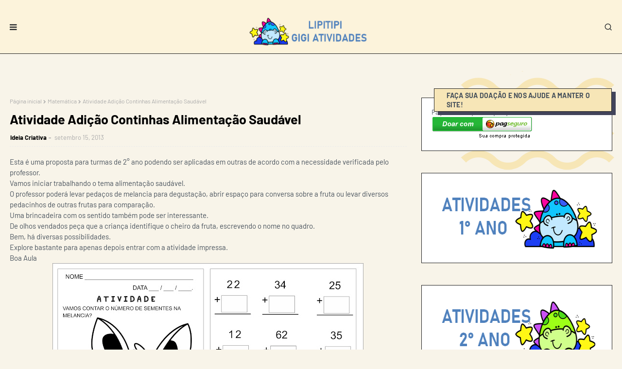

--- FILE ---
content_type: text/html; charset=utf-8
request_url: https://www.google.com/recaptcha/api2/aframe
body_size: 116
content:
<!DOCTYPE HTML><html><head><meta http-equiv="content-type" content="text/html; charset=UTF-8"></head><body><script nonce="B5X1kd7jeG2sygDqmICyZA">/** Anti-fraud and anti-abuse applications only. See google.com/recaptcha */ try{var clients={'sodar':'https://pagead2.googlesyndication.com/pagead/sodar?'};window.addEventListener("message",function(a){try{if(a.source===window.parent){var b=JSON.parse(a.data);var c=clients[b['id']];if(c){var d=document.createElement('img');d.src=c+b['params']+'&rc='+(localStorage.getItem("rc::a")?sessionStorage.getItem("rc::b"):"");window.document.body.appendChild(d);sessionStorage.setItem("rc::e",parseInt(sessionStorage.getItem("rc::e")||0)+1);localStorage.setItem("rc::h",'1768747078917');}}}catch(b){}});window.parent.postMessage("_grecaptcha_ready", "*");}catch(b){}</script></body></html>

--- FILE ---
content_type: text/javascript; charset=UTF-8
request_url: https://www.lipitipi.org/feeds/posts/default/-/2%C2%BA%20Ano?alt=json-in-script&max-results=3&callback=jQuery1124004886711309656233_1768747076120&_=1768747076121
body_size: 6988
content:
// API callback
jQuery1124004886711309656233_1768747076120({"version":"1.0","encoding":"UTF-8","feed":{"xmlns":"http://www.w3.org/2005/Atom","xmlns$openSearch":"http://a9.com/-/spec/opensearchrss/1.0/","xmlns$blogger":"http://schemas.google.com/blogger/2008","xmlns$georss":"http://www.georss.org/georss","xmlns$gd":"http://schemas.google.com/g/2005","xmlns$thr":"http://purl.org/syndication/thread/1.0","id":{"$t":"tag:blogger.com,1999:blog-6177160062947083075"},"updated":{"$t":"2026-01-16T16:58:00.845-08:00"},"category":[{"term":"Língua Portuguesa"},{"term":"2º Ano"},{"term":"Matemática"},{"term":"3° Ano"},{"term":"1º Ano"},{"term":"4º Ano"},{"term":"Alfabetização"},{"term":"Produção de Texto"},{"term":"5º Ano"},{"term":"Atividade Língua Portuguesa 2º Ano"},{"term":"Atividade Língua Portuguesa 3º Ano"},{"term":"Texto e Interpretação"},{"term":"Folclore"},{"term":"Atividade Língua Portuguesa 1º Ano"},{"term":"Natal"},{"term":"Ciências"},{"term":"Atividade Língua Portuguesa 4º Ano"},{"term":"Primeiro Ciclo"},{"term":"Atividades Matemática 3° Ano"},{"term":"Atividade Matemática 2º Ano"},{"term":"Atividade Festas Juninas"},{"term":"Produção textual"},{"term":"Atividade Matemática 1º Ano"},{"term":"Atividade Língua Portuguesa 5º Ano"},{"term":"Volta às Aulas"},{"term":"Dicas Para o Mestre"},{"term":"Gramática"},{"term":"Projeto Carnaval"},{"term":"Artes"},{"term":"Planos de Aula"},{"term":"Páscoa"},{"term":"Geografia"},{"term":"Contos de Fada"},{"term":"Jogos Educativos"},{"term":"Meio Ambiente"},{"term":"Dia das Mães"},{"term":"Lúdico"},{"term":"Atividades Alice no País das Maravilhas"},{"term":"Atividades Matemática 4° Ano"},{"term":"Adição"},{"term":"Atividade Ciências 2° Ano"},{"term":"Contas Armadas"},{"term":"Turma da Mônica"},{"term":"Capas de Caderno"},{"term":"Jogos de Alfabetização"},{"term":"Olimpíadas"},{"term":"1° ano"},{"term":"Auto ditado"},{"term":"Dinâmicas de Grupo"},{"term":"Jogos"},{"term":"Atividades Língua Portuguesa"},{"term":"Dia da Consciência Negra"},{"term":"Multiplicação"},{"term":"Operações Básicas"},{"term":"Projeto Vinícius de Moraes"},{"term":"Separação de Sílabas"},{"term":"2° Ano"},{"term":"5° Ano"},{"term":"Atividade Ciências 3° Ano"},{"term":"GEEMPA"},{"term":"Sítio do Pica Pau Amarelo"},{"term":"Atividades Matemática 5° Ano"},{"term":"Carnaval"},{"term":"Datas Comemorativas"},{"term":"Projeto Primavera"},{"term":"Sequência didática"},{"term":"Atividades Copa"},{"term":"Gênero Textual"},{"term":"História"},{"term":"Planejamento anual"},{"term":"Sequencia de Números"},{"term":"Caça Palavras"},{"term":"Classes Gramaticais"},{"term":"Projeto Circo"},{"term":"Segundo Ciclo"},{"term":"Tabuada Divertida"},{"term":"Atividade Animais"},{"term":"Atividade Ciências 4° Ano"},{"term":"Atividades Fábulas"},{"term":"Dia do índio"},{"term":"Espaço do Educador"},{"term":"Pesquisas Escolares"},{"term":"Quadros de Horário"},{"term":"Artigos Escolares"},{"term":"Atividade Geografia 5º Ano"},{"term":"Dia do Livro Infantil"},{"term":"Divisão"},{"term":"Menina Bonita do Laço de Fita"},{"term":"PNAIC"},{"term":"Sequências Didáticas"},{"term":"Subtração"},{"term":"vogais"},{"term":"Adjetivo"},{"term":"Atividade Ciências 1° Ano"},{"term":"Dia do Circo"},{"term":"Poema"},{"term":"Sequência Didática Filó e Marieta"},{"term":"Sistema Solar"},{"term":"Sílabas Complexas"},{"term":"Texto Aglutinado"},{"term":"Atividade Geografia 4º Ano"},{"term":"Atividades Consciência Silábica"},{"term":"Atividades de Consciência Fonológica"},{"term":"Centena Dezena e Unidade"},{"term":"Classificação de Sílabas"},{"term":"Contos de Natal"},{"term":"Cruzadinhas"},{"term":"Estações do Ano"},{"term":"Fichas de Leitura"},{"term":"Frações"},{"term":"Lenda de Natal"},{"term":"Meios de Transportes"},{"term":"Ortografia"},{"term":"Projetos"},{"term":"Sugestões de Aula"},{"term":"Atividade Ciências 5° Ano"},{"term":"Atividade Sílabas Alfabetização"},{"term":"Atividades Matemática 2° Ano"},{"term":"Calendários"},{"term":"Capas de Atividades"},{"term":"Cecília Meireles"},{"term":"Descobrimento do Brasil"},{"term":"Dia das Crianças"},{"term":"Dia dos Pais"},{"term":"Letra Inicial"},{"term":"Marchinhas de Carnaval"},{"term":"Números Ordinais"},{"term":"Ordem Alfabética"},{"term":"Par e Ímpar"},{"term":"Placas para Portas"},{"term":"Projeto Alice no País das Maravilhas Leitura e Encantamento da palavra escrita"},{"term":"Projeto Mary França"},{"term":"Recorte e Colagem"},{"term":"Sondagem"},{"term":"Vídeos"},{"term":"4º e 5º Ano do ensino fundamental"},{"term":"Acentuação"},{"term":"Alfabetos"},{"term":"Algarismos Romanos"},{"term":"Apostilas"},{"term":"Atividade Geografia 3° Ano"},{"term":"Atividade Matemática 5º Ano"},{"term":"Atividades Geografia"},{"term":"Atividades Paralimpíadas"},{"term":"Cantinho da Matemática"},{"term":"Carta"},{"term":"Crachás"},{"term":"Curiosidades"},{"term":"De Olho no Filme"},{"term":"Dia da Água"},{"term":"Dobro"},{"term":"EJA"},{"term":"Encontros Vocálicos"},{"term":"Fases da Lua"},{"term":"Geometria"},{"term":"Halloween"},{"term":"Lembrancinha Volta às Aulas"},{"term":"Livros para Baixar"},{"term":"Natal Cristão"},{"term":"Número e Quantidade"},{"term":"Pintura Direcionada"},{"term":"Sequência Didática A Casa e Seu Dono"},{"term":"Sequência Didática João e o Pé de Feijão"},{"term":"Vinicius de Moraes"},{"term":"A Pastorinha"},{"term":"Alimentação Saudável"},{"term":"Atividade Folclore"},{"term":"Atividades Cabe na Mala"},{"term":"Atividades Letra Cursiva"},{"term":"Atividades Língua Portuguesa 2º Ano"},{"term":"Atividades O Cabelo de Lelê"},{"term":"Atividades O Sanduiche da Dona Maricota"},{"term":"Atividades Turma da Mônica"},{"term":"Caderno de Atividades Ideia Criativa Grátis"},{"term":"Cadernos de Atividades"},{"term":"Cartões Natal"},{"term":"Corpo Humano"},{"term":"Dengue"},{"term":"Desafio Matemático"},{"term":"Dia da Mulher"},{"term":"Direita e Esquerda"},{"term":"Escrita Espontânea"},{"term":"Etiquetas e Tags"},{"term":"Figuras Geométricas"},{"term":"História em Foco"},{"term":"Identidade"},{"term":"Lendas de Natal"},{"term":"Maior que e Menor que"},{"term":"Medidas de Tempo"},{"term":"Modelos de Avaliação"},{"term":"Ordem Crescente e Decrescente"},{"term":"Projeto Copa do Mundo"},{"term":"Pronomes Pessoais"},{"term":"Trabalhando Horas"},{"term":"Turma da Mônica Colorir"},{"term":"Abolição à Escravatura"},{"term":"Acento Agudo"},{"term":"Acento Circunflexo"},{"term":"Animais Domésticos"},{"term":"Animais Vertebrados"},{"term":"Atividade Cantigas de Roda"},{"term":"Atividades 1° Ciclo"},{"term":"Atividades Artes"},{"term":"Atividades Copa do Mundo Fundamental I"},{"term":"Atividades Cultura Indígena"},{"term":"Atividades Filmes"},{"term":"Caderno de Atividades Grátis"},{"term":"Capitais do Brasil"},{"term":"Cartazes"},{"term":"Cores Primárias"},{"term":"Dia do Trabalho"},{"term":"Diminutivo e Aumentativo"},{"term":"Ditongo"},{"term":"Dúzia"},{"term":"Estados do Brasil"},{"term":"Identidade e Autonomia"},{"term":"Informática"},{"term":"Jogo dos 7 erros"},{"term":"Literatura Infantil"},{"term":"Mamíferos"},{"term":"Masculino e Feminino"},{"term":"Murais"},{"term":"Painéis para sala de aula"},{"term":"Partes da planta"},{"term":"Projeto Música na Escola"},{"term":"Rimas"},{"term":"Romero Britto"},{"term":"Sacolinhas"},{"term":"Semana Farroupilha"},{"term":"Sequência Didática Uma Partida Folclórica"},{"term":"Silabários"},{"term":"Simuladinhos"},{"term":"Sistema Monetário"},{"term":"Sistema Numérico"},{"term":"Sílabas Tônicas"},{"term":"Sólidos Geométricos"},{"term":"Textos Infantis"},{"term":"Textos Reflexivos"},{"term":"Textos e Músicas"},{"term":"Tipos de Solo"},{"term":"Tiradentes"},{"term":"Verbo"},{"term":"Água"},{"term":"Animais Invertebrados"},{"term":"Animais Selvagens"},{"term":"Artigo"},{"term":"Atividade Geografia 2° Ano"},{"term":"Atividade História 5º Ano"},{"term":"Atividade dia sa consciência negra ensino fundamental"},{"term":"Atividades A Bonequinha Preta"},{"term":"Atividades Filme Enrolados"},{"term":"Atividades Geografia 5° Ano"},{"term":"Atividades Língua Portuguesa 1º Ano"},{"term":"Atividades O Sítio do Seu Lobato"},{"term":"Atividades Poesia"},{"term":"BNCC"},{"term":"Bichonário"},{"term":"Cantigas Populares"},{"term":"Características dos Animais"},{"term":"Cartões"},{"term":"Conjunto"},{"term":"Cursos"},{"term":"Dia da Bandeira"},{"term":"Dia da Independência"},{"term":"Dia da Árvore"},{"term":"Dia do Idoso"},{"term":"Dia e Noite"},{"term":"Dígrafos"},{"term":"Dúzia e Meia Dúzia"},{"term":"Encontros Consonantais"},{"term":"Estados Físicos da Água"},{"term":"Figuras de Linguagem"},{"term":"Flash Cards"},{"term":"Frozen"},{"term":"Galinha Pintadinha"},{"term":"Glossários"},{"term":"Gráfico"},{"term":"Hiato"},{"term":"Interpretação de Imagem"},{"term":"Jogo da Memória"},{"term":"Jogos de Análise Fonológica"},{"term":"Lateralidade"},{"term":"Leitura Deleite"},{"term":"Leitura Divertida"},{"term":"Letra Maiúscula e Minúscula"},{"term":"Liga Pontos"},{"term":"Linguagem Formal e Informal"},{"term":"Livrinhos"},{"term":"Medidas de Comprimento"},{"term":"Meia Dúzia"},{"term":"Meses do Ano"},{"term":"Metade"},{"term":"Movimento de Rotação"},{"term":"Movimento de Translação"},{"term":"Mudanças de Estados Físicos da Água"},{"term":"Música na Educação Infantil"},{"term":"Nomes Comuns e Próprios"},{"term":"Nova Ortografia"},{"term":"Numerais de Parede"},{"term":"Outono"},{"term":"Planejamento Anual 3º Ano do Ensino Fundamental"},{"term":"Planejamento Anual Artes 5º Ano"},{"term":"Pontilhado"},{"term":"Problemas"},{"term":"Profissões"},{"term":"Projeto Dengue Zika e Chikungunya"},{"term":"Pronome"},{"term":"Provinha Brasil"},{"term":"Reciclagem"},{"term":"Reflexões"},{"term":"Regras Gramaticais"},{"term":"Releitura de Obras"},{"term":"Ruth Rocha"},{"term":"Semana da Pátria"},{"term":"Sequencia Didática Parlendas"},{"term":"Sequência Didática A Galinha Ruiva"},{"term":"Sequência Didática A Girafa Problemática"},{"term":"Sequência Didática O Leão"},{"term":"Seres Vivos"},{"term":"Silaba Tônica"},{"term":"Simetria"},{"term":"Sinônimos"},{"term":"Substantivo"},{"term":"Substantivo Coletivo"},{"term":"Tipos de Climas"},{"term":"Tirinha"},{"term":"Tritongo"},{"term":"Uso dos Porquês"},{"term":"Árvore Genealógica"},{"term":"Órgãos do Sentido"},{"term":"5"},{"term":"A Branca de Neve e os Sete Anões"},{"term":"A Flor de Natal"},{"term":"A Rosa de Natal"},{"term":"A arca de Noé"},{"term":"A lenda da vela de Natal"},{"term":"A lenda do Pinheiro de Natal"},{"term":"A lenda dos Três Reis Magos"},{"term":"Acordo Ortográfico"},{"term":"Adivinhas"},{"term":"Adjetivos Pátrios"},{"term":"Anfíbios"},{"term":"Animais Aquáticos"},{"term":"Antecessor e Sucessor"},{"term":"Antônimos"},{"term":"Arredondando"},{"term":"Astros"},{"term":"Atividade Dia do Livro Infantil Listagem de palavras"},{"term":"Atividade Geografia 1° Ano"},{"term":"Atividade História 3º Ano"},{"term":"Atividade História 4º Ano"},{"term":"Atividade Horta Escolar"},{"term":"Atividade Meios de Transporte \/ Terrestre Aquático e Aéreo"},{"term":"Atividade dia das mães"},{"term":"Atividade dia dos pais"},{"term":"Atividade letra H"},{"term":"Atividades 1° a 5° ano Grátis no E-MAIL"},{"term":"Atividades 7 de setembro"},{"term":"Atividades Artes 4° ano"},{"term":"Atividades Consciência Fonêmica"},{"term":"Atividades Dia da água"},{"term":"Atividades Estações de Ano"},{"term":"Atividades Filme Croods"},{"term":"Atividades Filme Valente"},{"term":"Atividades Geografia 5º Ano"},{"term":"Atividades História 3º Ano"},{"term":"Atividades História 4º Ano"},{"term":"Atividades Libras"},{"term":"Atividades Luiz Gonzaga"},{"term":"Atividades Método Fônico"},{"term":"Atividades Os Músicos de Bremen"},{"term":"Atividades Turma do Doki"},{"term":"Aula Entrevista"},{"term":"Aumentativo e dimuntivo"},{"term":"Aves"},{"term":"Bilhete"},{"term":"Biomas"},{"term":"Blocos Econômicos"},{"term":"Cadeia Alimentar"},{"term":"Camadas da Terra"},{"term":"Capas para Caderno Turma da Mônica Jovem"},{"term":"Características"},{"term":"Cartaes"},{"term":"Cartelas de Bingo"},{"term":"Classe Animais"},{"term":"Classificação de Encontros Vocálicos"},{"term":"Conceitos"},{"term":"Conhecendo a escola"},{"term":"Consoantes"},{"term":"Coordenação Motora"},{"term":"Crônicas"},{"term":"Códigos"},{"term":"Dado Sonoro"},{"term":"Decorações Sala de Aula"},{"term":"Dia da Saúde"},{"term":"Dia do Carteiro"},{"term":"Dia do Professor"},{"term":"Dia do estudante"},{"term":"Diagnósticas"},{"term":"Dias da Semana"},{"term":"Dislexia"},{"term":"Disney"},{"term":"Ditado de Palavras"},{"term":"Divisão Ilustrada"},{"term":"Divisão Silábica"},{"term":"Documentários"},{"term":"Dominós"},{"term":"Educação Especial"},{"term":"Educação Financeira"},{"term":"Educação Física"},{"term":"Entrevista"},{"term":"Equações de 2º grau"},{"term":"Esopo"},{"term":"Estratégias de Ensino"},{"term":"Família Real"},{"term":"Fernando Sabino"},{"term":"Fontes de Energia"},{"term":"Formatura"},{"term":"Graus dos Substantivos"},{"term":"Guerras"},{"term":"História Infantil"},{"term":"Histórias Infantis"},{"term":"Inconfidência Mineira"},{"term":"Interjeição"},{"term":"Jogo da Trinca"},{"term":"João e Maria"},{"term":"Linguagem"},{"term":"Listagem"},{"term":"Livro infantil"},{"term":"M antes de P e B"},{"term":"Material Dourado"},{"term":"Matriz Curricular Artes 1º a 5º Ano"},{"term":"Matriz Curricular Educação Física 4º e 5º anos"},{"term":"Meu Malvado Favorito"},{"term":"Minions"},{"term":"Modelos de Avaliação Geografia"},{"term":"Moldes"},{"term":"Movimentos da Terra"},{"term":"O Galo e a Pedra Preciosa"},{"term":"Oceano Antártico"},{"term":"Oceano Atlântico"},{"term":"Oceano Pacífico"},{"term":"Oceano Ártico"},{"term":"Oceano Índico"},{"term":"Oceanos"},{"term":"Onomatopeia"},{"term":"Operação Big Hero"},{"term":"Orações"},{"term":"Orações Coordenadas"},{"term":"Orações Coordenadas Sindéticas"},{"term":"Os Oceanos"},{"term":"Os Três Porquinhos"},{"term":"P e B"},{"term":"PCN"},{"term":"PDF"},{"term":"Palestras"},{"term":"Peixes"},{"term":"Pinóquio"},{"term":"Pirâmide Alimentar"},{"term":"Placas Tectônicas"},{"term":"Planejamento Anual 1º ano Alfabetização."},{"term":"Planejamento Anual 2º ano do Ensino Fundamental"},{"term":"Planejamento Anual 4º ano do Ensino Fundamental"},{"term":"Planejamento Anual Ciências 1º ano"},{"term":"Planejamento Anual História 1º Ano"},{"term":"Planejamento Anual Matemática 1º Ano"},{"term":"Planejamento Anual Matemática 2º ano"},{"term":"Planejamento Anual do 5º Ano do Ensino Fundamental."},{"term":"Planejamento Anula Geografia 1º Ano"},{"term":"Planejamento anual Educação Física"},{"term":"Planejamento anual Língua Portuguesa 1º ano"},{"term":"Planejamento anual Língua portuguesa 5º ano"},{"term":"Planejamento anual completo 1º Ano do Ensino fundamental."},{"term":"Planner Fundamental I"},{"term":"Planos de Ensino - 3º"},{"term":"Plural"},{"term":"Polígonos"},{"term":"Pontos Cardeais e Colaterais"},{"term":"Porcentagem"},{"term":"Portfólio"},{"term":"Primeira Guerra Mundial"},{"term":"Projeto Brincando se Aprende Matemática"},{"term":"Projeto Despertar"},{"term":"Projeto Literatura"},{"term":"Projeto Mensagem para Você Trabalhando Escrita Convencional"},{"term":"Projeto Mundo da Leitura"},{"term":"Projeto Tarsila do Amaral"},{"term":"Projeto Trânsito"},{"term":"Promoção Pen Drive Copa do Mundo"},{"term":"Pronomes de Tratamento"},{"term":"Puzzle"},{"term":"Receita"},{"term":"Regiões do Brasil"},{"term":"Regras de Convivência"},{"term":"Rosa dos Ventos"},{"term":"Roseana Murray"},{"term":"Répteis"},{"term":"S e Z"},{"term":"Selinhos"},{"term":"Sequência Didática Casa de Bruxa"},{"term":"Sequência Didática Livro A vaca Mimosa e a Mosca Zenilda"},{"term":"Sequência Didática O TREM"},{"term":"Sequência Didática Poema Bola de Gude"},{"term":"Sequência Didática Poesia"},{"term":"Sequência Didática Turma da Mônica"},{"term":"Seres Não-Vivos"},{"term":"Sistema Disgestório"},{"term":"Sistema Respiratório"},{"term":"Sombra"},{"term":"Soneto"},{"term":"Substantivo Comum de Dois Gêneros"},{"term":"Sujeito e Predicado"},{"term":"TDAH"},{"term":"Tipos de Vegetação"},{"term":"Triplo"},{"term":"Trânsito"},{"term":"Turma da Mônica Jovem"},{"term":"Tutoriais"},{"term":"Vitaminas"},{"term":"Vygotsky"},{"term":"atividade valores"},{"term":"atividades apfa"},{"term":"bingo"},{"term":"jogo pedagógico"},{"term":"tabuada recortada"},{"term":"Água Doce"},{"term":"Água Potável"},{"term":"Água Salgada"},{"term":"Ç e C"}],"title":{"type":"text","$t":"Lipitipi- Atividades e Projetos Fundamental "},"subtitle":{"type":"html","$t":"Atividades, sequências didáticas, projetos e jogos educativos para Fundamental I  (1° a 5° ano)."},"link":[{"rel":"http://schemas.google.com/g/2005#feed","type":"application/atom+xml","href":"https:\/\/www.lipitipi.org\/feeds\/posts\/default"},{"rel":"self","type":"application/atom+xml","href":"https:\/\/www.blogger.com\/feeds\/6177160062947083075\/posts\/default\/-\/2%C2%BA+Ano?alt=json-in-script\u0026max-results=3"},{"rel":"alternate","type":"text/html","href":"https:\/\/www.lipitipi.org\/search\/label\/2%C2%BA%20Ano"},{"rel":"hub","href":"http://pubsubhubbub.appspot.com/"},{"rel":"next","type":"application/atom+xml","href":"https:\/\/www.blogger.com\/feeds\/6177160062947083075\/posts\/default\/-\/2%C2%BA+Ano\/-\/2%C2%BA+Ano?alt=json-in-script\u0026start-index=4\u0026max-results=3"}],"author":[{"name":{"$t":"Gi Barbosa"},"uri":{"$t":"http:\/\/www.blogger.com\/profile\/08261252208760517468"},"email":{"$t":"noreply@blogger.com"},"gd$image":{"rel":"http://schemas.google.com/g/2005#thumbnail","width":"32","height":"32","src":"\/\/blogger.googleusercontent.com\/img\/b\/R29vZ2xl\/AVvXsEhaF7hndyO7LIAFpOacElkIeN_R15V2qEgwcP_Mlajbc67njCQx4PubHiScnYwibn74ngfP0YyHYEglI18nmUMSEGFJRXpKKeTYZngby1_Y9iN-13C_qIXcY6DmmaJbRqE\/s220\/561050_383714031694016_489285474_n.jpg"}}],"generator":{"version":"7.00","uri":"http://www.blogger.com","$t":"Blogger"},"openSearch$totalResults":{"$t":"145"},"openSearch$startIndex":{"$t":"1"},"openSearch$itemsPerPage":{"$t":"3"},"entry":[{"id":{"$t":"tag:blogger.com,1999:blog-6177160062947083075.post-1335822276094868186"},"published":{"$t":"2024-02-12T04:04:00.000-08:00"},"updated":{"$t":"2024-02-12T04:04:03.991-08:00"},"category":[{"scheme":"http://www.blogger.com/atom/ns#","term":"1° ano"},{"scheme":"http://www.blogger.com/atom/ns#","term":"1º Ano"},{"scheme":"http://www.blogger.com/atom/ns#","term":"2° Ano"},{"scheme":"http://www.blogger.com/atom/ns#","term":"2º Ano"},{"scheme":"http://www.blogger.com/atom/ns#","term":"Alfabetização"},{"scheme":"http://www.blogger.com/atom/ns#","term":"Apostilas"},{"scheme":"http://www.blogger.com/atom/ns#","term":"Sequência didática"}],"title":{"type":"text","$t":"Atividades Alfabetização PDF"},"summary":{"type":"text","$t":"Atividades Alfabetização em PDF\n\nOlá, colegas!\n\n\n  Hoje estamos disponibilizado mais uma apostila completa com\n  atividades de alfabetização\u0026nbsp;\n  em PDF inteiramente GRÁTIS\n\n\u0026nbsp;\n\n  \n    \n      \n        \n      \n    \n    \n      \n        Atividades Alfabetização PDF\n      \n    \n  \n\n\n  Como base para esta produção utilizamos uma história infantil maravilhosa da\n  Ruth Rocha.\n\n\nA MENINA QUE NÃO "},"link":[{"rel":"replies","type":"application/atom+xml","href":"https:\/\/www.lipitipi.org\/feeds\/1335822276094868186\/comments\/default","title":"Postar comentários"},{"rel":"replies","type":"text/html","href":"https:\/\/www.lipitipi.org\/2020\/05\/atividade-alfabetizacao-pdf.html#comment-form","title":"2 Comentários"},{"rel":"edit","type":"application/atom+xml","href":"https:\/\/www.blogger.com\/feeds\/6177160062947083075\/posts\/default\/1335822276094868186"},{"rel":"self","type":"application/atom+xml","href":"https:\/\/www.blogger.com\/feeds\/6177160062947083075\/posts\/default\/1335822276094868186"},{"rel":"alternate","type":"text/html","href":"https:\/\/www.lipitipi.org\/2020\/05\/atividade-alfabetizacao-pdf.html","title":"Atividades Alfabetização PDF"}],"author":[{"name":{"$t":"Ideia Criativa"},"uri":{"$t":"http:\/\/www.blogger.com\/profile\/07060425313575114850"},"email":{"$t":"noreply@blogger.com"},"gd$image":{"rel":"http://schemas.google.com/g/2005#thumbnail","width":"32","height":"32","src":"\/\/blogger.googleusercontent.com\/img\/b\/R29vZ2xl\/AVvXsEgVNSbW7hZ6Kq_bsHVqfsMWwVuFSz1VF0Fx0oxEEGlrwkbVmCFhjY2X30lg6bA28jr2Tlxqim6TOx7qr9wy5D_5F6hhwuS8_6kDSOmEfc8X8wWy9Ar_liDEfvVzno-wfYw\/s220\/LOG.jpg"}}],"media$thumbnail":{"xmlns$media":"http://search.yahoo.com/mrss/","url":"https:\/\/blogger.googleusercontent.com\/img\/b\/R29vZ2xl\/AVvXsEgG3GGAWC9fdW_K2CBW1cvEwny079DIDquTC8nm933ZdwwNOSAq3TmWOK2cZuTsUkRsvD66kDzj6s2Zv6p3b-3gJutZlC2Dot0lA1Ivsc_60j-ri63PN0KSltXdysqQul3bUSNYtXYLzmQ\/s72-w320-h256-c\/Atividades-alfabetizacao-pdf.png","height":"72","width":"72"},"thr$total":{"$t":"2"}},{"id":{"$t":"tag:blogger.com,1999:blog-6177160062947083075.post-223240817282989073"},"published":{"$t":"2024-02-12T03:53:00.000-08:00"},"updated":{"$t":"2024-02-12T03:53:43.679-08:00"},"category":[{"scheme":"http://www.blogger.com/atom/ns#","term":"2º Ano"},{"scheme":"http://www.blogger.com/atom/ns#","term":"Atividade Língua Portuguesa 2º Ano"},{"scheme":"http://www.blogger.com/atom/ns#","term":"Projeto Circo"}],"title":{"type":"text","$t":"Atividade medida de Tempo Projeto Circo"},"summary":{"type":"text","$t":"\n\n\n\n\n\n\n\n\n\n\n\n\nBom Dia Pessoal!\n\nCriei esse textinho simples pra trabalhar Projeto Circo ... Espero que vocÊs gostem:\n\nVeja Também:\n\n\n\n\nAtividade Circo - Reescrita e Ilustração de Texto\n\n\n\n\nAtividade Projeto Circo 2º Ano\n\n\n"},"link":[{"rel":"replies","type":"application/atom+xml","href":"https:\/\/www.lipitipi.org\/feeds\/223240817282989073\/comments\/default","title":"Postar comentários"},{"rel":"replies","type":"text/html","href":"https:\/\/www.lipitipi.org\/2011\/12\/atividade-medida-de-tempo-projeto-circo.html#comment-form","title":"2 Comentários"},{"rel":"edit","type":"application/atom+xml","href":"https:\/\/www.blogger.com\/feeds\/6177160062947083075\/posts\/default\/223240817282989073"},{"rel":"self","type":"application/atom+xml","href":"https:\/\/www.blogger.com\/feeds\/6177160062947083075\/posts\/default\/223240817282989073"},{"rel":"alternate","type":"text/html","href":"https:\/\/www.lipitipi.org\/2011\/12\/atividade-medida-de-tempo-projeto-circo.html","title":"Atividade medida de Tempo Projeto Circo"}],"author":[{"name":{"$t":"Ideia Criativa"},"uri":{"$t":"http:\/\/www.blogger.com\/profile\/07060425313575114850"},"email":{"$t":"noreply@blogger.com"},"gd$image":{"rel":"http://schemas.google.com/g/2005#thumbnail","width":"32","height":"32","src":"\/\/blogger.googleusercontent.com\/img\/b\/R29vZ2xl\/AVvXsEgVNSbW7hZ6Kq_bsHVqfsMWwVuFSz1VF0Fx0oxEEGlrwkbVmCFhjY2X30lg6bA28jr2Tlxqim6TOx7qr9wy5D_5F6hhwuS8_6kDSOmEfc8X8wWy9Ar_liDEfvVzno-wfYw\/s220\/LOG.jpg"}}],"media$thumbnail":{"xmlns$media":"http://search.yahoo.com/mrss/","url":"https:\/\/blogger.googleusercontent.com\/img\/b\/R29vZ2xl\/AVvXsEijyBDSnlPObL-eRCTrY-fCLcSa_an5SvVgWx97EEQ4LuXZKNdm9EXlWaTT7iY1nI6fUEKiOMNjPCVbuXuKPHXTHwcCgS-35HwVEMWHKglXSkf8WAor9fS3oGp0DIgQ1KKm9f5kp7MHrIo\/s72-c\/2%25C2%25BA+ANO+CIRCO+3.jpg","height":"72","width":"72"},"thr$total":{"$t":"2"}},{"id":{"$t":"tag:blogger.com,1999:blog-6177160062947083075.post-5285255914338191875"},"published":{"$t":"2020-05-15T07:02:00.004-07:00"},"updated":{"$t":"2020-05-15T07:13:07.973-07:00"},"category":[{"scheme":"http://www.blogger.com/atom/ns#","term":"2º Ano"},{"scheme":"http://www.blogger.com/atom/ns#","term":"Ciências"},{"scheme":"http://www.blogger.com/atom/ns#","term":"Produção textual"}],"title":{"type":"text","$t":"Produção de texto Ciclo de vida dos sapos"},"summary":{"type":"text","$t":"Produção de texto Ciclo de vida dos saposEsta é uma atividade interdisciplinar que pode ser aplicada em todas as turmas de Fundamental I.Vamos propor para cada aluno que organize- a \u0026nbsp;partir do conteúdo Ciclo de Vida dos Sapos- uma narrativa de aventura fazendo uso dos quadro e observando as figuras nas laterais para montar a sequência correta de forma coerente e coesa.Oriente-os sobre o tipo"},"link":[{"rel":"replies","type":"application/atom+xml","href":"https:\/\/www.lipitipi.org\/feeds\/5285255914338191875\/comments\/default","title":"Postar comentários"},{"rel":"replies","type":"text/html","href":"https:\/\/www.lipitipi.org\/2020\/05\/producao-de-texto-ciclo-de-vida-dos-sapos.html#comment-form","title":"0 Comentários"},{"rel":"edit","type":"application/atom+xml","href":"https:\/\/www.blogger.com\/feeds\/6177160062947083075\/posts\/default\/5285255914338191875"},{"rel":"self","type":"application/atom+xml","href":"https:\/\/www.blogger.com\/feeds\/6177160062947083075\/posts\/default\/5285255914338191875"},{"rel":"alternate","type":"text/html","href":"https:\/\/www.lipitipi.org\/2020\/05\/producao-de-texto-ciclo-de-vida-dos-sapos.html","title":"Produção de texto Ciclo de vida dos sapos"}],"author":[{"name":{"$t":"Ideia Criativa"},"uri":{"$t":"http:\/\/www.blogger.com\/profile\/07060425313575114850"},"email":{"$t":"noreply@blogger.com"},"gd$image":{"rel":"http://schemas.google.com/g/2005#thumbnail","width":"32","height":"32","src":"\/\/blogger.googleusercontent.com\/img\/b\/R29vZ2xl\/AVvXsEgVNSbW7hZ6Kq_bsHVqfsMWwVuFSz1VF0Fx0oxEEGlrwkbVmCFhjY2X30lg6bA28jr2Tlxqim6TOx7qr9wy5D_5F6hhwuS8_6kDSOmEfc8X8wWy9Ar_liDEfvVzno-wfYw\/s220\/LOG.jpg"}}],"media$thumbnail":{"xmlns$media":"http://search.yahoo.com/mrss/","url":"https:\/\/blogger.googleusercontent.com\/img\/b\/R29vZ2xl\/AVvXsEgcIS8LvOBiwskJ4FAp8W2NI3MmAtk6QNybEaSJudYq6CdhXpsHjx5IXR0an8PuLmATCpfjZWEhas3Ixg0gMMS8nNvoTgR4jWujBIc8yHlLREbti9L8MydbiJILrcZ0N4ww4Gs2Hx9rzpU\/s72-w320-h316-c\/Produ%25C3%25A7%25C3%25A3o-de-texto-ciclo-de-vida-dos-sapos.jpg","height":"72","width":"72"},"thr$total":{"$t":"0"}}]}});